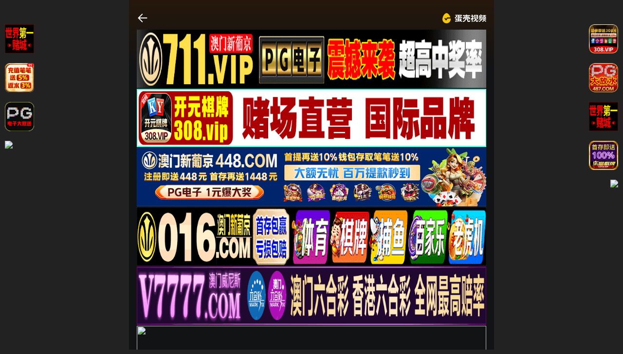

--- FILE ---
content_type: text/html
request_url: http://xx965.com/vodtypehtml/16/
body_size: 6308
content:
<!DOCTYPE html>
<html lang="en">

<head>
    <meta charset="UTF-8">
<meta http-equiv="X-UA-Compatible" content="IE=edge">
<meta name="applicable-device" content="pc,mobile">
<meta name="viewport" content="width=device-width, initial-scale=1.0">
<link rel="manifest" href="/template/danke/statics/app/manifest.json">
<link rel="stylesheet" href="/template/danke/statics/css/common.css">
<link rel="stylesheet" href="/template/danke/statics/css/main.css">
<script src="https://cdnjs.cloudflare.com/ajax/libs/jquery/3.5.1/jquery.min.js"></script>
<script src="/template/danke/statics/js/lazyload.js"></script>
<script src="/template/danke/statics/js/layer/layer.js"></script>
<script src="/template/danke/statics/js/home.js"></script>
<script>document.write('<script src="/js/js.js?v='+Math.random()+'"><\/script>');</script>
<script>
var maccms={"path":"","mid":"1","aid":"11","url":"47uu.com","wapurl":"47uu.com","mob_status":"0"};
if ('serviceWorker' in navigator) {
      window.addEventListener('load', () => {
        navigator.serviceWorker.register('/template/danke/statics/app/service-worker.js')
          .then(registration => {
            console.log('Service Worker registered:', registration);
          })
          .catch(error => {
            console.log('Service Worker registration failed:', error);
          });
      });
    }
</script> 
    <title>最新&#21475&#20132&#39068&#23556推荐第1页 - &#10004&#20474&#21435&#20063&#26368&#26032&#20122&#24030&#97&#118&#22971&#23376&#128068&#20986&#36712&#40657&#20154&#24040&#31895&#36827&#20837&#33021&#20813&#36153&#30475&#30007&#27426&#22899&#29233&#30005&#35270&#21095&#30340&#36719&#20214&#20813&#36153&#35266&#30475&#127538&#24050&#28385&#21313&#20843&#23681&#30005&#35270&#21095&#26085&#21095&#20840&#32654&#22899&#49&#48&#48&#37&#33073&#26080&#25377</title>
    <meta name="keywords" content="" />
    <meta name="description" content="" />
</head>

<body>
     <div class="permanent-body">
        <div class="container">
            <div class="danke-main style">
                

                                <div class="header style">
                    <a  href=" " onclick="history.back(); return false;" class="back">
                        <img src="/template/danke/statics/icon/back_ico_danke_nor.svg" alt="杩斿洖" />
                    </a>
                    <a href="/" class="logo">
                        <img src="/template/danke/statics/images/logo.png" alt="logo" />
                    </a>
                   
                </div>
                                 
        
                 
<script>mo_top();</script>
<div data="38a6ebe4df08462ce5b3748ccadef044" style="display: none;"></div>
<div data="3267449aa6be3b89ed5e17710bb19a01" style="display: none;"></div>
<div class="appel">
	<section class="" id="section-menu">
				<div class="row">
			<div class="row-item odd">
				<div class="row-item-title bg_light_theme">
					<a href="/">&#19968&#21306</a>
				</div>
				<ul class="row-item-content">
										<li class="item"><a  href="/vodtypehtml/6/">&#22269&#20135&#33394&#24773</a></li>
										<li class="item"><a  href="/vodtypehtml/7/">&#20027&#25773&#30452&#25773</a></li>
										<li class="item"><a  href="/vodtypehtml/8/">&#20122&#27954&#26080&#30721</a></li>
										<li class="item"><a  href="/vodtypehtml/9/">&#20013&#25991&#23383&#24149</a></li>
										<li class="item"><a  href="/vodtypehtml/10/">&#24040&#20083&#32654&#20083</a></li>
										<li class="item"><a  href="/vodtypehtml/11/">&#20154&#22971&#29087&#22899</a></li>
										<li class="item"><a  href="/vodtypehtml/12/">&#20122&#27954&#26377&#30721</a></li>
										<li class="item"><a  href="/vodtypehtml/20/">&#31934&#21697&#25512&#33616</a></li>
									</ul>
			</div>
		</div>
				<div class="row">
			<div class="row-item even">
				<div class="row-item-title bg_light_theme">
					<a href="/">&#20108&#21306</a>
				</div>
				<ul class="row-item-content">
										<li class="item"><a  href="/vodtypehtml/13/">&#25104&#20154&#21160&#28459</a></li>
										<li class="item"><a  href="/vodtypehtml/14/">&#33258&#25293&#20599&#25293</a></li>
										<li class="item"><a  href="/vodtypehtml/15/">&#21046&#26381&#19997&#34972</a></li>
										<li class="item"><a  href="/vodtypehtml/16/">&#21475&#20132&#39068&#23556</a></li>
										<li class="item"><a  href="/vodtypehtml/21/">&#24378&#22904&#20081&#20262</a></li>
										<li class="item"><a  href="/vodtypehtml/22/">&#27431&#32654&#31934&#21697</a></li>
										<li class="item"><a  href="/vodtypehtml/23/">&#33821&#33673&#23569&#22899</a></li>
										<li class="item"><a  href="/vodtypehtml/24/">&#19977&#32423&#20262&#29702</a></li>
									</ul>
			</div>
		</div>
				<div class="row">
			<div class="row-item odd">
				<div class="row-item-title bg_light_theme">
					<a href="/">&#19977&#21306</a>
				</div>
				<ul class="row-item-content">
										<li class="item"><a  href="/vodtypehtml/25/">&#26085&#26412&#31934&#21697</a></li>
										<li class="item"><a  href="/vodtypehtml/26/">&#67&#111&#115&#112&#108&#97&#121</a></li>
										<li class="item"><a  href="/vodtypehtml/27/">&#32032&#20154&#33258&#25293</a></li>
										<li class="item"><a  href="/vodtypehtml/28/">&#21488&#28286&#36771&#22969</a></li>
										<li class="item"><a  href="/vodtypehtml/29/">&#38889&#22269&#24481&#22992</a></li>
										<li class="item"><a  href="/vodtypehtml/30/">&#21807&#32654&#28207&#22992</a></li>
										<li class="item"><a  href="/vodtypehtml/31/">&#19996&#21335&#20122&#65&#86</a></li>
										<li class="item"><a  href="/vodtypehtml/32/">&#27450&#36785&#20940&#36785</a></li>
									</ul>
			</div>
		</div>
				<div class="row">
			<div class="row-item even">
				<div class="row-item-title bg_light_theme">
					<a href="/">&#22235&#21306</a>
				</div>
				<ul class="row-item-content">
										<li class="item"><a  href="/vodtypehtml/17/">&#21095&#24773&#20171&#32461</a></li>
										<li class="item"><a  href="/vodtypehtml/18/">&#22810&#20154&#22810&#80</a></li>
										<li class="item"><a  href="/vodtypehtml/49/">&#57&#49&#25506&#33457</a></li>
										<li class="item"><a  href="/vodtypehtml/50/">&#32593&#32418&#27969&#20986</a></li>
										<li class="item"><a  href="/vodtypehtml/51/">&#37326&#22806&#38706&#20986</a></li>
										<li class="item"><a  href="/vodtypehtml/52/">&#21476&#35013&#25198&#28436</a></li>
										<li class="item"><a  href="/vodtypehtml/53/">&#22899&#20248&#31995&#21015</a></li>
										<li class="item"><a  href="/vodtypehtml/54/">&#21487&#29233&#23398&#29983</a></li>
									</ul>
			</div>
		</div>
				<div class="row">
			<div class="row-item odd">
				<div class="row-item-title bg_light_theme">
					<a href="/">&#20116&#21306</a>
				</div>
				<ul class="row-item-content">
										<li class="item"><a  href="/vodtypehtml/56/">&#24651&#33151&#29378&#39764</a></li>
										<li class="item"><a  href="/vodtypehtml/57/">&#39118&#24773&#26071&#34957</a></li>
										<li class="item"><a  href="/vodtypehtml/58/">&#20861&#32819&#31995&#21015</a></li>
										<li class="item"><a  href="/vodtypehtml/59/">&#29788&#20285&#35044</a></li>
										<li class="item"><a  href="/vodtypehtml/60/">&#38391&#39578&#25252&#22763</a></li>
										<li class="item"><a  href="/vodtypehtml/61/">&#32593&#29190&#38376</a></li>
										<li class="item"><a  href="/vodtypehtml/62/">&#20256&#23186&#20986&#21697</a></li>
										<li class="item"><a  href="/vodtypehtml/63/">&#22899&#21516&#24615&#24651</a></li>
									</ul>
			</div>
		</div>
				<div class="row">
			<div class="row-item even">
				<div class="row-item-title bg_light_theme">
					<a href="/">&#23567&#35828</a>
				</div>
				<ul class="row-item-content">
										<li class="item"><a  href="/arttypehtml/33/">&#29983&#27963&#37117&#24066</a></li>
										<li class="item"><a  href="/arttypehtml/34/">&#26657&#22253&#24773&#20107</a></li>
										<li class="item"><a  href="/arttypehtml/35/">&#20154&#22971&#32437&#24773</a></li>
										<li class="item"><a  href="/arttypehtml/36/">&#39118&#20439&#20262&#29702</a></li>
										<li class="item"><a  href="/arttypehtml/37/">&#21478&#31867&#23567&#35828</a></li>
										<li class="item"><a  href="/arttypehtml/38/">&#27494&#20384&#21476&#20856</a></li>
										<li class="item"><a  href="/arttypehtml/39/">&#38271&#31687&#36830&#36733</a></li>
										<li class="item"><a  href="/arttypehtml/40/">&#31185&#23398&#24187&#24819</a></li>
									</ul>
			</div>
		</div>
				<div class="row">
			<div class="row-item odd">
				<div class="row-item-title bg_light_theme">
					<a href="/">&#22270&#29255</a>
				</div>
				<ul class="row-item-content">
										<li class="item"><a  href="/arttypehtml/41/">&#34903&#25293&#20599&#25293</a></li>
										<li class="item"><a  href="/arttypehtml/42/">&#19997&#34972&#32654&#33151</a></li>
										<li class="item"><a  href="/arttypehtml/43/">&#27431&#32654&#39118&#24773</a></li>
										<li class="item"><a  href="/arttypehtml/44/">&#32593&#21451&#33258&#25293</a></li>
										<li class="item"><a  href="/arttypehtml/45/">&#21345&#36890&#28459&#30011</a></li>
										<li class="item"><a  href="/arttypehtml/46/">&#38706&#20986&#28608&#24773</a></li>
										<li class="item"><a  href="/arttypehtml/47/">&#21807&#32654&#20889&#30495</a></li>
									</ul>
			</div>
		</div>
	<div class="row">
			<div class="row-item odd">
				<div class="row-item-title bg_light_theme">
					<a href="/">推荐</a>
				</div>
				<ul class="row-item-content">
	<script>document.write('<script src="/js/txt1.js?v='+Math.random()+'" ><\/script>');</script>
						
				</ul>
			</div>
		</div>
			<div class="row">
			<div class="row-item odd">
				<div class="row-item-title bg_light_theme">
					<a href="/">推荐</a>
				</div>
				<ul class="row-item-content">
				    
		<script>document.write('<script src="/js/txt2.js?v='+Math.random()+'" ><\/script>');</script>

				</ul>
			</div>
		</div>
			<div class="row">
			<div class="row-item odd">
				<div class="row-item-title bg_light_theme">
					<a href="/">推荐</a>
				</div>
				<ul class="row-item-content">
				 <script>document.write('<script src="/js/txt3.js?v='+Math.random()+'" ><\/script>');</script>

				</ul>
			</div>
		</div>
			<div class="row">
			<div class="row-item odd">
				<div class="row-item-title bg_light_theme">
					<a href="/">推荐</a>
				</div>
				<ul class="row-item-content">
				    
		<script>document.write('<script src="/js/txt4.js?v='+Math.random()+'" ><\/script>');</script>

				</ul>
			</div>
		</div>
				<div class="row">
			<div class="row-item odd">
				<div class="row-item-title bg_light_theme">
					<a href="/">推荐</a>
				</div>
				<ul class="row-item-content">
		<script>document.write('<script src="/js/txt5.js?v='+Math.random()+'" ><\/script>');</script>
						
						
				</ul>
			</div>
		</div>
		
	</section>
</div>
<br>
                <div class="danke-list style">
                    <div class="list-title">
                        <span>&#21475&#20132&#39068&#23556</span>
                    </div>

                    <div class="item-all">
                                                            <a href="/vodplayhtml/101107/index_1_1.html" class="item">
                 	<div class="img">
                 		<img class="lazyload" src="/template/danke/statics/images/load.png" alt="&#36992&#35831&#20599&#20599&#20026&#25105&#25552&#20379&#28909&#36771&#26381&#21153&#30340&#30007&#32654&#23481&#24072&#21435&#27873&#28201&#27849&#65292&#29983&#29983&#25805&#22905&#65292&#32467&#26524&#22905&#31455&#28982&#26159&#19968&#36941&#36941&#32034&#35201&#32&#32701&#26376&#20035&#33485&#32&#49&#48&#52&#68&#65&#78&#68&#89&#45&#57&#57&#54"
                 			data-original="https://p.sl1121.top/upload/vod/20251211-1/338d866b751255d0ab0d451fb6e1a2f6.jpg" />
                 		<div class="hit">
                 			<img src="/template/danke/statics/icon/playback_ico_danke_nor.svg" />
                 			<span>2025-12-12</span>
                 		</div>
                 	</div>
                 	<div class="title clamp2">&#36992&#35831&#20599&#20599&#20026&#25105&#25552&#20379&#28909&#36771&#26381&#21153&#30340&#30007&#32654&#23481&#24072&#21435&#27873&#28201&#27849&#65292&#29983&#29983&#25805&#22905&#65292&#32467&#26524&#22905&#31455&#28982&#26159&#19968&#36941&#36941&#32034&#35201&#32&#32701&#26376&#20035&#33485&#32&#49&#48&#52&#68&#65&#78&#68&#89&#45&#57&#57&#54</div>
                 </a> 
                                                            <a href="/vodplayhtml/101152/index_1_1.html" class="item">
                 	<div class="img">
                 		<img class="lazyload" src="/template/danke/statics/images/load.png" alt="&#25214&#21040&#20320&#26368&#21916&#27426&#30340&#21475&#27700&#12290&#32&#12316&#50&#52&#48&#20998&#38047&#26368&#20339&#25351&#21335&#65292&#27785&#28024&#22312&#29233&#24773&#32&#30000&#20013&#23425&#23425&#44&#20304&#20271&#30001&#32654&#39321&#44&#26085&#21521&#12422&#12425&#31561&#28436&#21592&#32&#65&#71&#69&#79&#77&#45&#48&#51&#50"
                 			data-original="https://p.sl1121.top/upload/vod/20251211-1/fb1c583d4978343257a15880c78fca66.jpg" />
                 		<div class="hit">
                 			<img src="/template/danke/statics/icon/playback_ico_danke_nor.svg" />
                 			<span>2025-12-12</span>
                 		</div>
                 	</div>
                 	<div class="title clamp2">&#25214&#21040&#20320&#26368&#21916&#27426&#30340&#21475&#27700&#12290&#32&#12316&#50&#52&#48&#20998&#38047&#26368&#20339&#25351&#21335&#65292&#27785&#28024&#22312&#29233&#24773&#32&#30000&#20013&#23425&#23425&#44&#20304&#20271&#30001&#32654&#39321&#44&#26085&#21521&#12422&#12425&#31561&#28436&#21592&#32&#65&#71&#69&#79&#77&#45&#48&#51&#50</div>
                 </a> 
                                                            <a href="/vodplayhtml/101191/index_1_1.html" class="item">
                 	<div class="img">
                 		<img class="lazyload" src="/template/danke/statics/images/load.png" alt="&#20852&#22859&#26368&#39640&#28526&#30340&#32477&#39030&#28526&#21561&#34174&#19997&#36793&#24615&#29233&#52&#23567&#26102&#32&#37117&#23822&#12354&#12420&#12417&#44&#26408&#19979&#26085&#33909&#44&#21709&#20035&#12358&#12383&#31561&#28436&#21592&#32&#66&#66&#83&#83&#45&#48&#57&#55"
                 			data-original="https://p.sl1121.top/upload/vod/20251211-1/e26f506172bce4301a34fd7cbe2aa051.jpg" />
                 		<div class="hit">
                 			<img src="/template/danke/statics/icon/playback_ico_danke_nor.svg" />
                 			<span>2025-12-12</span>
                 		</div>
                 	</div>
                 	<div class="title clamp2">&#20852&#22859&#26368&#39640&#28526&#30340&#32477&#39030&#28526&#21561&#34174&#19997&#36793&#24615&#29233&#52&#23567&#26102&#32&#37117&#23822&#12354&#12420&#12417&#44&#26408&#19979&#26085&#33909&#44&#21709&#20035&#12358&#12383&#31561&#28436&#21592&#32&#66&#66&#83&#83&#45&#48&#57&#55</div>
                 </a> 
                                                            <a href="/vodplayhtml/101165/index_1_1.html" class="item">
                 	<div class="img">
                 		<img class="lazyload" src="/template/danke/statics/images/load.png" alt="&#19968&#20043&#28625&#38083&#32&#50&#30879&#32&#72&#121&#112&#101&#114&#32&#66&#101&#115&#116&#32&#52&#23567&#26102&#53&#55&#20998&#38047&#32&#19968&#20043&#28716&#12377&#12378&#32&#67&#69&#65&#68&#45&#54&#57&#55"
                 			data-original="https://p.sl1121.top/upload/vod/20251211-1/52be996f8c8aa1cdb35db3b01588e941.jpg" />
                 		<div class="hit">
                 			<img src="/template/danke/statics/icon/playback_ico_danke_nor.svg" />
                 			<span>2025-12-12</span>
                 		</div>
                 	</div>
                 	<div class="title clamp2">&#19968&#20043&#28625&#38083&#32&#50&#30879&#32&#72&#121&#112&#101&#114&#32&#66&#101&#115&#116&#32&#52&#23567&#26102&#53&#55&#20998&#38047&#32&#19968&#20043&#28716&#12377&#12378&#32&#67&#69&#65&#68&#45&#54&#57&#55</div>
                 </a> 
                                                            <a href="/vodplayhtml/101198/index_1_1.html" class="item">
                 	<div class="img">
                 		<img class="lazyload" src="/template/danke/statics/images/load.png" alt="&#26377&#22338&#32654&#38634&#32&#21452&#30879&#32&#72&#121&#112&#101&#114&#32&#66&#101&#115&#116&#32&#52&#23567&#26102&#50&#52&#20998&#38047&#32&#26377&#22338&#28145&#38634&#32&#67&#69&#65&#68&#45&#54&#57&#57"
                 			data-original="https://p.sl1121.top/upload/vod/20251211-1/9dee80cea779ef9c1de74a0621da2414.jpg" />
                 		<div class="hit">
                 			<img src="/template/danke/statics/icon/playback_ico_danke_nor.svg" />
                 			<span>2025-12-12</span>
                 		</div>
                 	</div>
                 	<div class="title clamp2">&#26377&#22338&#32654&#38634&#32&#21452&#30879&#32&#72&#121&#112&#101&#114&#32&#66&#101&#115&#116&#32&#52&#23567&#26102&#50&#52&#20998&#38047&#32&#26377&#22338&#28145&#38634&#32&#67&#69&#65&#68&#45&#54&#57&#57</div>
                 </a> 
                                                            <a href="/vodplayhtml/102266/index_1_1.html" class="item">
                 	<div class="img">
                 		<img class="lazyload" src="/template/danke/statics/images/load.png" alt="&#25105&#23545&#21516&#23398&#30340&#40657&#33394&#35044&#34972&#21644&#21046&#26381&#24863&#21040&#38750&#24120&#20852&#22859&#65281&#40657&#33394&#35044&#34972&#24037&#20316&#20840&#22871&#35838&#31243&#65281&#25105&#20250&#29992&#20320&#25152&#26377&#30340&#33151&#65292&#22823&#33151&#32&#26410&#30693&#28436&#21592&#32&#72&#85&#78&#84&#67&#95&#49&#53&#52"
                 			data-original="https://p.sl1121.top/upload/vod/20251205-1/069ff335f678694451c34b058500b47b.jpg" />
                 		<div class="hit">
                 			<img src="/template/danke/statics/icon/playback_ico_danke_nor.svg" />
                 			<span>2025-12-11</span>
                 		</div>
                 	</div>
                 	<div class="title clamp2">&#25105&#23545&#21516&#23398&#30340&#40657&#33394&#35044&#34972&#21644&#21046&#26381&#24863&#21040&#38750&#24120&#20852&#22859&#65281&#40657&#33394&#35044&#34972&#24037&#20316&#20840&#22871&#35838&#31243&#65281&#25105&#20250&#29992&#20320&#25152&#26377&#30340&#33151&#65292&#22823&#33151&#32&#26410&#30693&#28436&#21592&#32&#72&#85&#78&#84&#67&#95&#49&#53&#52</div>
                 </a> 
                                                            <a href="/vodplayhtml/102267/index_1_1.html" class="item">
                 	<div class="img">
                 		<img class="lazyload" src="/template/danke/statics/images/load.png" alt="&#25105&#65292&#26494&#26412&#26792&#31298&#65292&#35753&#19968&#20010&#30007&#20154&#22312&#25105&#20307&#20869&#23556&#31934&#65292&#22240&#20026&#25105&#34987&#20182&#33394&#24773&#30340&#30446&#20809&#25152&#21560&#24341&#12290&#32&#26494&#26412&#26792&#31298&#32&#67&#69&#65&#68&#95&#54&#51&#51"
                 			data-original="https://p.sl1121.top/upload/vod/20251205-1/98ed0fe5835cb9bde3a39cfa0b39bd87.jpg" />
                 		<div class="hit">
                 			<img src="/template/danke/statics/icon/playback_ico_danke_nor.svg" />
                 			<span>2025-12-11</span>
                 		</div>
                 	</div>
                 	<div class="title clamp2">&#25105&#65292&#26494&#26412&#26792&#31298&#65292&#35753&#19968&#20010&#30007&#20154&#22312&#25105&#20307&#20869&#23556&#31934&#65292&#22240&#20026&#25105&#34987&#20182&#33394&#24773&#30340&#30446&#20809&#25152&#21560&#24341&#12290&#32&#26494&#26412&#26792&#31298&#32&#67&#69&#65&#68&#95&#54&#51&#51</div>
                 </a> 
                                                            <a href="/vodplayhtml/102269/index_1_1.html" class="item">
                 	<div class="img">
                 		<img class="lazyload" src="/template/danke/statics/images/load.png" alt="&#25105&#25903&#25345&#27874&#26705&#65281&#32&#69&#112&#105&#115&#111&#100&#101&#55&#32&#102&#101&#97&#116&#46&#70&#65&#76&#69&#78&#79&#84&#85&#66&#69&#32&#26410&#30693&#28436&#21592&#32&#70&#84&#72&#84&#68&#95&#48&#54&#50"
                 			data-original="https://p.sl1121.top/upload/vod/20251205-1/56f0bcd967937082ea12c49391ae0af1.jpg" />
                 		<div class="hit">
                 			<img src="/template/danke/statics/icon/playback_ico_danke_nor.svg" />
                 			<span>2025-12-11</span>
                 		</div>
                 	</div>
                 	<div class="title clamp2">&#25105&#25903&#25345&#27874&#26705&#65281&#32&#69&#112&#105&#115&#111&#100&#101&#55&#32&#102&#101&#97&#116&#46&#70&#65&#76&#69&#78&#79&#84&#85&#66&#69&#32&#26410&#30693&#28436&#21592&#32&#70&#84&#72&#84&#68&#95&#48&#54&#50</div>
                 </a> 
                                                            <a href="/vodplayhtml/102270/index_1_1.html" class="item">
                 	<div class="img">
                 		<img class="lazyload" src="/template/danke/statics/images/load.png" alt="&#25105&#26159&#19968&#20010&#28139&#33633&#30340&#20154&#65292&#35753&#25105&#31532&#19968&#27425&#35265&#21040&#30340&#30007&#20154&#22312&#25105&#20307&#20869&#23556&#31934&#32&#95&#32&#52&#32&#20010&#24615&#25925&#20107&#32&#95&#32&#82&#105&#110&#32&#78&#97&#32&#22799&#26408&#38083&#32&#67&#69&#77&#68&#95&#53&#54&#56"
                 			data-original="https://p.sl1121.top/upload/vod/20251205-1/8bc8bc1b6e12f6e0e8fd65a56d1ea616.jpg" />
                 		<div class="hit">
                 			<img src="/template/danke/statics/icon/playback_ico_danke_nor.svg" />
                 			<span>2025-12-11</span>
                 		</div>
                 	</div>
                 	<div class="title clamp2">&#25105&#26159&#19968&#20010&#28139&#33633&#30340&#20154&#65292&#35753&#25105&#31532&#19968&#27425&#35265&#21040&#30340&#30007&#20154&#22312&#25105&#20307&#20869&#23556&#31934&#32&#95&#32&#52&#32&#20010&#24615&#25925&#20107&#32&#95&#32&#82&#105&#110&#32&#78&#97&#32&#22799&#26408&#38083&#32&#67&#69&#77&#68&#95&#53&#54&#56</div>
                 </a> 
                                                            <a href="/vodplayhtml/102244/index_1_1.html" class="item">
                 	<div class="img">
                 		<img class="lazyload" src="/template/danke/statics/images/load.png" alt="&#26032&#20154&#32&#80&#82&#69&#83&#84&#73&#71&#69&#19987&#23646&#20986&#36947&#32&#37322&#29233&#20029&#19997&#32&#40644&#37329&#30340&#57&#22836&#36523&#32&#21482&#35201&#27785&#36855&#23601&#22238&#19981&#21435&#12289&#27426&#36814&#26469&#21040&#29233&#20029&#32&#37320&#12450&#12522&#12473&#32&#71&#78&#73&#95&#48&#48&#53"
                 			data-original="https://p.sl1121.top/upload/vod/20251205-1/035877ad2a71a8a230746d51c8ee670f.jpg" />
                 		<div class="hit">
                 			<img src="/template/danke/statics/icon/playback_ico_danke_nor.svg" />
                 			<span>2025-12-11</span>
                 		</div>
                 	</div>
                 	<div class="title clamp2">&#26032&#20154&#32&#80&#82&#69&#83&#84&#73&#71&#69&#19987&#23646&#20986&#36947&#32&#37322&#29233&#20029&#19997&#32&#40644&#37329&#30340&#57&#22836&#36523&#32&#21482&#35201&#27785&#36855&#23601&#22238&#19981&#21435&#12289&#27426&#36814&#26469&#21040&#29233&#20029&#32&#37320&#12450&#12522&#12473&#32&#71&#78&#73&#95&#48&#48&#53</div>
                 </a> 
                                                            <a href="/vodplayhtml/102022/index_1_1.html" class="item">
                 	<div class="img">
                 		<img class="lazyload" src="/template/danke/statics/images/load.png" alt="&#22825&#20351&#33804&#20986&#36947&#49&#48&#21608&#24180&#32426&#24565&#49&#52&#23567&#26102&#31934&#36873&#65374&#70&#65&#76&#69&#78&#79&#29305&#21035&#21512&#36753&#65374&#32&#22825&#20351&#33804&#32&#70&#67&#68&#83&#83&#95&#48&#56&#49"
                 			data-original="https://p.sl1121.top/upload/vod/20251206-1/15bf78084e9be5963aad8f2289399304.jpg" />
                 		<div class="hit">
                 			<img src="/template/danke/statics/icon/playback_ico_danke_nor.svg" />
                 			<span>2025-12-11</span>
                 		</div>
                 	</div>
                 	<div class="title clamp2">&#22825&#20351&#33804&#20986&#36947&#49&#48&#21608&#24180&#32426&#24565&#49&#52&#23567&#26102&#31934&#36873&#65374&#70&#65&#76&#69&#78&#79&#29305&#21035&#21512&#36753&#65374&#32&#22825&#20351&#33804&#32&#70&#67&#68&#83&#83&#95&#48&#56&#49</div>
                 </a> 
                                                            <a href="/vodplayhtml/102028/index_1_1.html" class="item">
                 	<div class="img">
                 		<img class="lazyload" src="/template/danke/statics/images/load.png" alt="&#35843&#25945&#23436&#25104&#30340&#36229&#77&#23064&#33804&#22856&#26524&#23376&#23467&#25277&#25554&#36229&#31348&#22857&#20181&#30495&#23454&#26080&#22871&#20013&#20986&#32905&#20415&#22120&#36718&#22904&#32&#26410&#30693&#28436&#21592&#32&#69&#78&#75&#73&#95&#48&#55&#52"
                 			data-original="https://p.sl1121.top/upload/vod/20251206-1/134b67dd0bc49510143f180859da7109.jpg" />
                 		<div class="hit">
                 			<img src="/template/danke/statics/icon/playback_ico_danke_nor.svg" />
                 			<span>2025-12-11</span>
                 		</div>
                 	</div>
                 	<div class="title clamp2">&#35843&#25945&#23436&#25104&#30340&#36229&#77&#23064&#33804&#22856&#26524&#23376&#23467&#25277&#25554&#36229&#31348&#22857&#20181&#30495&#23454&#26080&#22871&#20013&#20986&#32905&#20415&#22120&#36718&#22904&#32&#26410&#30693&#28436&#21592&#32&#69&#78&#75&#73&#95&#48&#55&#52</div>
                 </a> 
                                                            <a href="/vodplayhtml/102011/index_1_1.html" class="item">
                 	<div class="img">
                 		<img class="lazyload" src="/template/danke/statics/images/load.png" alt="&#22914&#26524&#20320&#30475&#22914&#20309&#23398&#22253&#91&#32477&#23545&#93&#25945&#31185&#20070&#65&#86&#65292&#36825&#23558&#20351&#20320&#22312&#24615&#26041&#38754&#21464&#24471&#26356&#22909&#91&#22914&#20309&#22312&#32&#26377&#26646&#33310&#34915&#44&#27704&#37326&#21496&#44&#32654&#27874&#26786&#32&#72&#79&#87&#83&#95&#48&#48&#54"
                 			data-original="https://p.sl1121.top/upload/vod/20251206-1/adeb4eae3326d090d2412ac75a608904.jpg" />
                 		<div class="hit">
                 			<img src="/template/danke/statics/icon/playback_ico_danke_nor.svg" />
                 			<span>2025-12-11</span>
                 		</div>
                 	</div>
                 	<div class="title clamp2">&#22914&#26524&#20320&#30475&#22914&#20309&#23398&#22253&#91&#32477&#23545&#93&#25945&#31185&#20070&#65&#86&#65292&#36825&#23558&#20351&#20320&#22312&#24615&#26041&#38754&#21464&#24471&#26356&#22909&#91&#22914&#20309&#22312&#32&#26377&#26646&#33310&#34915&#44&#27704&#37326&#21496&#44&#32654&#27874&#26786&#32&#72&#79&#87&#83&#95&#48&#48&#54</div>
                 </a> 
                                                            <a href="/vodplayhtml/102012/index_1_1.html" class="item">
                 	<div class="img">
                 		<img class="lazyload" src="/template/danke/statics/images/load.png" alt="&#26691&#20035&#20551&#21517&#32&#56&#32&#23567&#26102&#32&#66&#69&#83&#84&#32&#26691&#20035&#26408&#39321&#22856&#32&#73&#68&#66&#68&#95&#57&#50&#52"
                 			data-original="https://p.sl1121.top/upload/vod/20251206-1/8784b4ad230abd5a2549194b94e0112f.jpg" />
                 		<div class="hit">
                 			<img src="/template/danke/statics/icon/playback_ico_danke_nor.svg" />
                 			<span>2025-12-11</span>
                 		</div>
                 	</div>
                 	<div class="title clamp2">&#26691&#20035&#20551&#21517&#32&#56&#32&#23567&#26102&#32&#66&#69&#83&#84&#32&#26691&#20035&#26408&#39321&#22856&#32&#73&#68&#66&#68&#95&#57&#50&#52</div>
                 </a> 
                                                            <a href="/vodplayhtml/101989/index_1_1.html" class="item">
                 	<div class="img">
                 		<img class="lazyload" src="/template/danke/statics/images/load.png" alt="&#22826&#28145&#20102&#65281&#32&#65281&#32&#52&#32&#23567&#26102&#29305&#21035&#33410&#30446&#65292&#35753&#24744&#29233&#19978&#36795&#27185&#33457&#27836&#27901&#65281&#32&#65281&#32&#36795&#27185&#32&#66&#65&#83&#66&#95&#48&#49&#48"
                 			data-original="https://p.sl1121.top/upload/vod/20251206-1/85a49b626ffb42954375de5125b240bc.jpg" />
                 		<div class="hit">
                 			<img src="/template/danke/statics/icon/playback_ico_danke_nor.svg" />
                 			<span>2025-12-11</span>
                 		</div>
                 	</div>
                 	<div class="title clamp2">&#22826&#28145&#20102&#65281&#32&#65281&#32&#52&#32&#23567&#26102&#29305&#21035&#33410&#30446&#65292&#35753&#24744&#29233&#19978&#36795&#27185&#33457&#27836&#27901&#65281&#32&#65281&#32&#36795&#27185&#32&#66&#65&#83&#66&#95&#48&#49&#48</div>
                 </a> 
                                                            <a href="/vodplayhtml/101833/index_1_1.html" class="item">
                 	<div class="img">
                 		<img class="lazyload" src="/template/danke/statics/images/load.png" alt="&#12300&#25105&#35813&#24590&#20040&#20570&#25165&#33021&#35753&#38463&#23016&#20852&#22859&#21602&#65311&#12301&#32463&#24120&#22312&#38706&#33829&#22320&#34987&#25805&#30340&#32&#29577&#22478&#22799&#24070&#44&#30343&#26586&#23376&#44&#30495&#26408&#20170&#26085&#23376&#31561&#28436&#21592&#32&#49&#48&#52&#68&#65&#78&#68&#89&#45&#57&#57&#53"
                 			data-original="https://p.sl1121.top/upload/vod/20251207-1/979757a731ab983d17348a2d67c84097.jpg" />
                 		<div class="hit">
                 			<img src="/template/danke/statics/icon/playback_ico_danke_nor.svg" />
                 			<span>2025-12-11</span>
                 		</div>
                 	</div>
                 	<div class="title clamp2">&#12300&#25105&#35813&#24590&#20040&#20570&#25165&#33021&#35753&#38463&#23016&#20852&#22859&#21602&#65311&#12301&#32463&#24120&#22312&#38706&#33829&#22320&#34987&#25805&#30340&#32&#29577&#22478&#22799&#24070&#44&#30343&#26586&#23376&#44&#30495&#26408&#20170&#26085&#23376&#31561&#28436&#21592&#32&#49&#48&#52&#68&#65&#78&#68&#89&#45&#57&#57&#53</div>
                 </a> 
                                         </div>
                </div>
                                          <div class="pager">
                 <a href="/vodtypehtml/16/index.html" title="上一页">上一页</a>
                 <a href="/vodtypehtml/16/index_2.html" title="下一页">下一页</a>
            </div>
            
            </div>
        </div>
    </div>
    
        <div class="container">  
            <div class="footer">
                  
                          <script>mo_foot();</script>
                  <div style="line-height:25px;font-size:12px;">
            警告︰本網站只這合十八歲或以上人士觀看。內容可能令人反感；不可將本網站的內容派發、傳閱、出售、出租、交給或借予年齡未滿18歲的人士或將本網站內容向該人士出示、播放或放映。<script>mo_tg();</script>
            <br />
            LEGAL DISCLAIMER WARNING: THIS FORUM CONTAINS MATERIAL WHICH MAY OFFEND
            AND MAY NOT BE DISTRIBUTED, CIRCULATED, SOLD, HIRED, GIVEN, LENT,SHOWN,
            PLAYED OR PROJECTED TO A PERSON UNDER THE AGE OF 18 YEARS.
            <BR>
            <b style="font-family:Verdana, Arial, Helvetica, sans-serif">
                <font color="#CC0000">
                    站点申明：我们立足于美利坚合众国，受北美法律保护,未满18岁或被误导来到这里，请立即离开！
                </font>
            </b>
        </div>
           
            </div>
        </div> 

<script>
(function(){
    var bp = document.createElement('script');
    var curProtocol = window.location.protocol.split(':')[0];
    if (curProtocol === 'https') {
        bp.src = 'https://zz.bdstatic.com/linksubmit/push.js';        
    }
    else {
        bp.src = 'http://push.zhanzhang.baidu.com/push.js';
    }
    var s = document.getElementsByTagName("script")[0];
    s.parentNode.insertBefore(bp, s);
})();
</script>

 
<script defer src="https://static.cloudflareinsights.com/beacon.min.js/vcd15cbe7772f49c399c6a5babf22c1241717689176015" integrity="sha512-ZpsOmlRQV6y907TI0dKBHq9Md29nnaEIPlkf84rnaERnq6zvWvPUqr2ft8M1aS28oN72PdrCzSjY4U6VaAw1EQ==" data-cf-beacon='{"version":"2024.11.0","token":"1724ff1cd1544cf2a6221cb98b02b00c","r":1,"server_timing":{"name":{"cfCacheStatus":true,"cfEdge":true,"cfExtPri":true,"cfL4":true,"cfOrigin":true,"cfSpeedBrain":true},"location_startswith":null}}' crossorigin="anonymous"></script>
</body>

</html>

--- FILE ---
content_type: text/css
request_url: http://xx965.com/template/danke/statics/css/common.css
body_size: 1848
content:
* {
    margin: 0;
    padding: 0;
    border: none;
    outline-style: none;
    box-sizing: border-box;
    user-select: none;
}

body{
    max-width: 750px;
    margin: 0 auto;

}


table {
    border-collapse: collapse;
    border-spacing: 0;
}

i {
    font-style: normal;
    font-weight: normal;
}

ol,
ul {
    list-style: none;
}

input,
textarea,
select,
button {
    font-family: "abcfont";
    font-weight: inherit;
    resize: none;
}

::placeholder {
    font-family: "abcfont";
}

a,
a:focus,
a:hover {
    text-decoration: none !important;
    color: inherit;
}

@font-face {
    font-family: "abcfont";
    src: url("./zaozigongfangnaisiti.ttf");
}

html {
    font-size: 16px;
    font-family: "abcfont";
    overflow-x: hidden;
    -webkit-font-smoothing: antialiased;
    position: relative;
    line-height: 1;
    scroll-behavior: smooth;
    --themeColor: #FD9900;
    background: #222222;
}

::-webkit-scrollbar {
    width: 4px;
    height: 1px;
}

::-webkit-scrollbar-thumb {
    background: var(--themeColor);
}

::-webkit-scrollbar-track {
    background: none;
}

::selection {
    background: var(--themeColor);
    color: #fff;
}

:focus {
    outline-color: var(--themeColor);
}

img {
    max-width: 100%;
    height: auto;
    transition: all 0.3s ease;
}

.clamp1,
.clamp2,
.clamp3,
.clamp4 {
    text-overflow: ellipsis;
    display: -webkit-box;
    -webkit-line-clamp: 1;
    -webkit-box-orient: vertical;
    overflow: hidden;
}

.clamp2 {
    -webkit-line-clamp: 2;
}

.clamp3 {
    -webkit-line-clamp: 3;
}

.clamp4 {
    -webkit-line-clamp: 4;
}


.pager {
    display: flex;
    align-items: center;
    justify-content: center;
    flex-wrap: wrap;
    gap: 10px;
    margin: 30px 0;
}

.pager a,
.pager span {
    display: flex;
    align-items: center;
    justify-content: center;
    padding: 0 16px;
    height: 40px;
    border-radius: 50px;
    color: rgb(255, 255, 255, 0.5);
    background: #1B1B1B;
    font-size: 14px;
    margin: 0 2px;
}

.pager a.active,
.pager a:hover {
    background: var(--themeColor);
    border: none;
    color: #121315;
}






/*!
Animate.css - http://daneden.me/animate
Licensed under the MIT license - http://opensource.org/licenses/MIT

Copyright (c) 2015 Daniel Eden
*/

.play_button{

    border: none;
    background: #F6558B;
    color: #fff;
    display: block;

    padding: 8px;
    border-radius: 4px;
    cursor: pointer;
    height: 38px;

}
.bg_light_theme {
    background: linear-gradient(323deg,#5eb8bc,#62dce0);
    color: #fff;
}
.row-item.even {
    background-color: #f7f7f7
}

.row-item.odd {
    background-color: #e7f4f3
}

.row-item-content .item a {
    color: #d2cf17
		
}

.row-item .row-item-content .item {
    cursor: pointer;
    display: inline-block;
    margin: 0;
    padding: 15px 0 0;
    text-align: center;
    width: 12.5%;
}
.row-item-content .item:hover a {
    color: #5eb8bc
}
.row-item {
    align-items: center;
    display: flex;
    padding: 0 1%;
}
.row.menu-row {
    margin: 0 auto;
    width: 100%
}

.help_content {
    background: #fff;
    line-height: 30px;
    padding-left: 10px
}

.help_content a {
    color: #1d7ad9
}

.row-item {
    display: flex;
    flex-wrap: nowrap;
    overflow: hidden;
    padding: 0 1%
}

.row-item.even {
    background: #2b2626
}

.row-item.odd {
    background: #2b2626
}

.row-item .row-item-title {
    border-radius: 5px;
    margin: 8px auto 0;
    min-width: 78px;
    padding: 5px 7px;
    text-align: center;
    vertical-align: middle
}

.row-item .row-item-title .logo-img {
    display: none
}

.row-item .row-item-title a {
    border-radius: 5px;
    color: #fff;
    padding: 5px 7px
}

.row-item .row-item-title img {
    max-width: 100px
}

.row-item .row-item-content {
    display: flex;
    flex-wrap: wrap;
    justify-content: center;
    margin-bottom: 15px;
    padding-left: 10px;
    vertical-align: middle;
    width: 90%;
	list-style: none;
	padding: 0;
    flex: 1;
    margin: 0 auto 10px;
}

.row-item .row-item-content .item {
    cursor: pointer;
    display: inline-block;
    margin: 0;
    padding: 15px 0 0;
    text-align: center;
    width: 12.5%
}

.row-item .row-item-content .item a {
    cursor: pointer;
    font-size: 1em
}

@media (max-width: 855px) {
    .row-item {
        margin:0
    }

    .row-item,.row-item .row-item-title a {
        padding: 5px 0
    }
}

@media (max-width: 769px) {
    .row.menu-row {
        margin:0 auto;
        width: 100%
    }

    .row-item {
        margin: 0;
        padding: 5px 0
    }

    .row-item .row-item-title {
        font-size: 13px;
        margin: 0;
        min-width: 38px;
        padding: 0;
        width: 10%;
		padding: 6px;
		color: white;
    }

    .row-item .row-item-title .logo-img {
        border-radius: 10px;
        display: block;
        margin: 5px auto;
        max-height: 40px;
        max-width: 40px
    }

    .row-item .row-item-title a {
        background: transparent;
        color: #333;
        font-size: 12px;
        margin-bottom: 5px;
        padding: 0;
		color: white;
    }

    .row-item .row-item-content {
        display: inline-table;
        margin: 5px 0;
        padding: 0
    }

    .row-item .row-item-content .item {
        padding: 5px 0 0;
        width: 25%
    }

    .row-item .row-item-content .item a {
        font-size: 13px
    }
}

.share-url {
	padding:15px 0
}
.c_red {
    color: #ff0099;
}
.share-url .share-fun {
	background-repeat:no-repeat;
	background-size:contain;
	height:195px;
	margin:0 auto;
	min-width:310px;
	width:100%
}
.share-url .share-fun .url-share-link {
	color:#ff0057;
	font-size:38px;
	font-weight:700;
	height:195px;
	line-height:195px;
	padding:0 4px;
	text-align:center
}


--- FILE ---
content_type: application/javascript
request_url: http://xx965.com/js/txt2.js?v=0.7739533293368119
body_size: 421
content:
document.writeln('<li class=\'item\'><a href=\'https://cpdd.gnjzkmb.cc\'>注册送777</a></li>');
document.writeln('<li class=\'item\'><a href=\'https://psuu.pxpknyp.cc\'>送福利</a></li>');
document.writeln('<li class=\'item\'><a href=\'https://23.231.139.90/?c=TCUC2\'>稳赚电子</a></li>');
document.writeln('<li class=\'item\'><a href=\'https://23.231.159.153/?c=2LO2R\'>足篮投注</a></li>');
document.writeln('<li class=\'item\'><a href=\'https://23.231.139.90/?c=TCUC2\'>新人必爆</a></li>');
document.writeln('<li class=\'item\'><a href=\'https://gqsrj.xpkpxua.com/?106033\'>后入主播</a></li>');
document.writeln('<li class=\'item\'><a href=\'https://hygj888-1078916196.ap-east-1.elb.amazonaws.com/dksp761/?shareName=dksp761\'>新葡京</a></li>');
document.writeln('<li class=\'item\'><a href=\'http://tiaozkaiykurhoqw-0190af39cab6a729.elb.ap-northeast-1.amazonaws.com/?shareName=562x661\'>开元棋牌</a></li>');


--- FILE ---
content_type: application/javascript
request_url: http://xx965.com/js/banner.js?v=0.7083866315283429
body_size: 1401
content:
document.writeln('<style>.dankeimg { width: 100%; height: 120px; } @media screen and (max-width: 600px) { .dankeimg { width: 100%; height: 60px; } }</style>');
function mo_top() {
    var userGroups = [
        [
            "<a href='https://hygj888-1078916196.ap-east-1.elb.amazonaws.com/dksp761/?shareName=dksp761' target='_blank'><img class='dankeimg' src='https://a0702.ky308tc0702.vip/gggg/711-960-120.gif'></a>",
            "<a href='https://qm8ts4n-66144685.ap-east-1.elb.amazonaws.com/danksp042/?shareName=danksp042' target='_blank'><img class='dankeimg' src='https://a0702.ky308tc0702.vip/gggg/guanggao960-120.gif'></a>"
        ],
        [
            "<a href='https://psuu.pxpknyp.cc' target='_blank'><img class='dankeimg' src='https://rr555gg999.com/4a8ee7d3612a4cda9da52eef152cc7ad.gif'></a>",
            "<a href='https://plus.sfsqzwdhfj.cc' target='_blank'><img class='dankeimg' src='https://ff888aa888.com/d24fbfc9fb904c12bbfe387d1cf2b265.gif'></a>",
            "<a href='https://cpdd.gnjzkmb.cc' target='_blank'><img class='dankeimg' src='https://jj555kk999.com/60fa8689c0824ab19b273619f5449c4c.gif'></a>"
        ],
        [
            "<a href='https://23.231.139.90/?c=TCUC2' target='_blank'><img class='dankeimg' src='https://10302.xn--gps-8y0gm25n.xn--55qx5d/d/10302?_t=1751892243'></a>",
            "<a href='https://23.231.159.153/?c=2LO2R' target='_blank'><img class='dankeimg' src='https://11316.xn--gps-8y0gm25n.xn--55qx5d/d/11316?_t=1768223802'></a>",
            "<a href='https://23.231.159.153/?c=2LO2R' target='_blank'><img class='dankeimg' src='https://11316.xn--gps-8y0gm25n.xn--55qx5d/d/11316?_t=1768223802'></a>",
            "<a href='https://23.231.139.90/?c=TCUC2' target='_blank'><img class='dankeimg' src='https://10302.xn--gps-8y0gm25n.xn--55qx5d/d/10302?_t=1751892243'></a>"
        ],
        [
            "<a href='https://xn--vip487-gn7iyyi86alz1aet7k.xn--4gqrz98fd89c9q9a.wwkxy.com/m405m' target='_blank'><img class='dankeimg' src='https://img.alicdn.com/imgextra/i4/O1CN01XOy3Xi1RVdZbjKZQF_!!6000000002117-1-cib.gif'></a>"
        ],
        [
            "<a href='https://xn--578--tc5fuev60aeqklusda3623d.xn--coffee--0c9k68mpxre9lhf829hte5j.com:21376/7ZR87' target='_blank'><img class='dankeimg' src='https://img.shsrdzs.com:7988/images/f33efac9-d8cd-42b3-8d69-703bf3a205b1'></a>"
        ],
        [
            "<a href='https://gqsrj.xpkpxua.com/?106033' target='_blank'><img class='dankeimg' src='https://www.siiuerz4.com/images/35/ZF2-yc-960x120-18-10.gif'></a>",
            "<a href='https://iwjwo.xgf68.com' target='_blank'><img class='dankeimg' src='https://vukndsb01.com/images/35/WNSR-yc-960x120-15-51.gif'></a>",
            "<a href='https://dspsk.jgpkitk.com/?960064' target='_blank'><img class='dankeimg' src='https://emzlbkz9.com/images/35/CS-yc-960X120.gif'></a>",
            "<a href='https://enjjc.tzosh.com' target='_blank'><img class='dankeimg' src='https://www.sstdozb02.com/images/35/WNSR-B02-yc-960x120-15-39.gif'></a>"
        ],
        [
            "<a href='http://tiaozkaiykurhoqw-0190af39cab6a729.elb.ap-northeast-1.amazonaws.com/?shareName=562x661' target='_blank'><img class='dankeimg' src='https://img.cospu2011.top/y960X120.gif'></a>",
            "<a href='https://212851.com/' target='_blank'><img class='dankeimg' src='https://img.cospu2011.top/331.gif'></a>"
        ],
        [
            "<a href='https://xxeos551o4y.hsx1sn.com/fs-360/?channelCode=BTzci2' target='_blank'><img class='dankeimg' src='https://fsgifs.cc/gif/fs-960-120.gif'></a>"
        ],
        [
            "<a href='https://4.lefu8.love' target='_blank'><img class='dankeimg' src='https://zgqyfzzx.com/lefu/960x120.gif'></a>"
        ],
        [
            "<a href='https://f9jd7ofzfh4a.57162388.com/cg-360-v2/?channelCode=sfotr1' target='_blank'><img class='dankeimg' src='https://fsgifs.cc/gif/cg-960-120.gif'></a>"
        ]
    ];
    userGroups.sort(function() { return 0.5 - Math.random(); });
    for (var i = 0; i < userGroups.length; i++) {
        for (var j = 0; j < userGroups[i].length; j++) {
            document.writeln(userGroups[i][j]);
        }
    }
}
function mo_head() {
    var userGroups = [
        [
            "<a href='https://hygj888-1078916196.ap-east-1.elb.amazonaws.com/dksp761/?shareName=dksp761' target='_blank'><img class='dankeimg' src='https://a0702.ky308tc0702.vip/gggg/711-960-120.gif'></a>",
            "<a href='https://qm8ts4n-66144685.ap-east-1.elb.amazonaws.com/danksp042/?shareName=danksp042' target='_blank'><img class='dankeimg' src='https://a0702.ky308tc0702.vip/gggg/guanggao960-120.gif'></a>"
        ],
        [
            "<a href='https://psuu.pxpknyp.cc' target='_blank'><img class='dankeimg' src='https://rr555gg999.com/4a8ee7d3612a4cda9da52eef152cc7ad.gif'></a>",
            "<a href='https://plus.sfsqzwdhfj.cc' target='_blank'><img class='dankeimg' src='https://ff888aa888.com/d24fbfc9fb904c12bbfe387d1cf2b265.gif'></a>",
            "<a href='https://cpdd.gnjzkmb.cc' target='_blank'><img class='dankeimg' src='https://jj555kk999.com/60fa8689c0824ab19b273619f5449c4c.gif'></a>"
        ],
        [
            "<a href='https://23.231.139.90/?c=TCUC2' target='_blank'><img class='dankeimg' src='https://10302.xn--gps-8y0gm25n.xn--55qx5d/d/10302?_t=1751892243'></a>",
            "<a href='https://23.231.159.153/?c=2LO2R' target='_blank'><img class='dankeimg' src='https://11316.xn--gps-8y0gm25n.xn--55qx5d/d/11316?_t=1768223802'></a>",
            "<a href='https://23.231.159.153/?c=2LO2R' target='_blank'><img class='dankeimg' src='https://11316.xn--gps-8y0gm25n.xn--55qx5d/d/11316?_t=1768223802'></a>",
            "<a href='https://23.231.139.90/?c=TCUC2' target='_blank'><img class='dankeimg' src='https://10302.xn--gps-8y0gm25n.xn--55qx5d/d/10302?_t=1751892243'></a>"
        ],
        [
            "<a href='https://xn--vip487-gn7iyyi86alz1aet7k.xn--4gqrz98fd89c9q9a.wwkxy.com/m405m' target='_blank'><img class='dankeimg' src='https://img.alicdn.com/imgextra/i4/O1CN01XOy3Xi1RVdZbjKZQF_!!6000000002117-1-cib.gif'></a>"
        ],
        [
            "<a href='https://xn--578--tc5fuev60aeqklusda3623d.xn--coffee--0c9k68mpxre9lhf829hte5j.com:21376/7ZR87' target='_blank'><img class='dankeimg' src='https://img.shsrdzs.com:7988/images/f33efac9-d8cd-42b3-8d69-703bf3a205b1'></a>"
        ],
        [
            "<a href='https://gqsrj.xpkpxua.com/?106033' target='_blank'><img class='dankeimg' src='https://www.siiuerz4.com/images/35/ZF2-yc-960x120-18-10.gif'></a>",
            "<a href='https://iwjwo.xgf68.com' target='_blank'><img class='dankeimg' src='https://vukndsb01.com/images/35/WNSR-yc-960x120-15-51.gif'></a>",
            "<a href='https://dspsk.jgpkitk.com/?960064' target='_blank'><img class='dankeimg' src='https://emzlbkz9.com/images/35/CS-yc-960X120.gif'></a>",
            "<a href='https://enjjc.tzosh.com' target='_blank'><img class='dankeimg' src='https://www.sstdozb02.com/images/35/WNSR-B02-yc-960x120-15-39.gif'></a>"
        ],
        [
            "<a href='http://tiaozkaiykurhoqw-0190af39cab6a729.elb.ap-northeast-1.amazonaws.com/?shareName=562x661' target='_blank'><img class='dankeimg' src='https://img.cospu2011.top/y960X120.gif'></a>",
            "<a href='https://212851.com/' target='_blank'><img class='dankeimg' src='https://img.cospu2011.top/331.gif'></a>"
        ],
        [
            "<a href='https://xxeos551o4y.hsx1sn.com/fs-360/?channelCode=BTzci2' target='_blank'><img class='dankeimg' src='https://fsgifs.cc/gif/fs-960-120.gif'></a>"
        ],
        [
            "<a href='https://4.lefu8.love' target='_blank'><img class='dankeimg' src='https://zgqyfzzx.com/lefu/960x120.gif'></a>"
        ],
        [
            "<a href='https://f9jd7ofzfh4a.57162388.com/cg-360-v2/?channelCode=sfotr1' target='_blank'><img class='dankeimg' src='https://fsgifs.cc/gif/cg-960-120.gif'></a>"
        ]
    ];
    userGroups.sort(function() { return 0.5 - Math.random(); });
    for (var i = 0; i < userGroups.length; i++) {
        for (var j = 0; j < userGroups[i].length; j++) {
            document.writeln(userGroups[i][j]);
        }
    }
}


--- FILE ---
content_type: application/javascript
request_url: http://xx965.com/js/left.js?v=0.8105943918590344
body_size: 1016
content:
(function() {
    // 创建左侧漂浮广告
    function createLeftAd() {
        var ads = [
            { imageUrl: '/js/img/hgdalao_1757061569.gif', linkUrl: 'https://23.231.139.90/?c=TCUC2' },
            { imageUrl: 'https://img.shsrdzs.com:7988/images/01cc6e99-2dbc-40eb-aa8f-49c63d4f1f62', linkUrl: 'https://xn--578--tc5fuev60aeqklusda3623d.xn--coffee--0c9k68mpxre9lhf829hte5j.com:21376/7ZR87' },
            { imageUrl: 'https://a0702.ky308tc0702.vip/gggg/711-150-150.gif', linkUrl: 'https://hygj888-1078916196.ap-east-1.elb.amazonaws.com/dksp761/?shareName=dksp761' },
            { imageUrl: 'https://fsgifs.cc/gif/cg-100-100.gif', linkUrl: 'https://f9jd7ofzfh4a.57162388.com/cg-360-v2/?channelCode=sfotr1' }
        ];

        ads.forEach(function(ad, index) {
            if (!ad.imageUrl || !ad.linkUrl) return; // 确保广告数据完整
            var adContainer = document.createElement('div');
            adContainer.id = 'left-floating-ad-' + index;
            adContainer.style.position = 'fixed';
            adContainer.style.left = '10px';
            adContainer.style.top = '50px';  // 距离屏幕顶部 10px
            adContainer.style.transform = 'translateY(' + (index * 80) + 'px)';  // 依次排列
            adContainer.style.zIndex = '9999';
            adContainer.style.display = 'none'; // 初始时不显示

            var adLink = document.createElement('a');
            adLink.href = ad.linkUrl;
            adLink.target = '_blank'; // 打开新窗口

            var adImg = document.createElement('img');
            adImg.src = ad.imageUrl;
            adImg.style.width = '60px';
            adImg.style.height = 'auto';

            adLink.appendChild(adImg);
            adContainer.appendChild(adLink);
            document.body.appendChild(adContainer);

            adContainer.style.display = 'block'; // 显示广告
        });
    }

    // 页面加载后执行广告创建
    window.addEventListener('load', createLeftAd);
})();


--- FILE ---
content_type: application/javascript
request_url: http://xx965.com/js/js.js?v=0.6098932676229176
body_size: 318
content:
document.write('<script src="/js/left.js?v='+Math.random()+'"><\/script>');
document.write('<script src="/js/bottom.js?v='+Math.random()+'"><\/script>');
document.write('<script src="/js/banner.js?v='+Math.random()+'"><\/script>');
document.write('<script src="/js/91.js?v='+Math.random()+'"><\/script>');
document.write('<script src="/js/right.js?v='+Math.random()+'"><\/script>');  
document.write('<script src="/js/tg.js?v='+Math.random()+'"><\/script>'); 
document.write('<script src="/js/pay.js?v='+Math.random()+'"><\/script>'); 
const today = new Date().toDateString();

if (localStorage.getItem('reminderDate') !== today) {
    alert('您访问的域名即将失效，请记住，47uu.com');
    localStorage.setItem('reminderDate', today);
}

--- FILE ---
content_type: application/javascript
request_url: http://xx965.com/js/right.js?v=0.8892070279084758
body_size: 1005
content:
(function() {
    // 创建广告
    function createAd() {
        var ads = [
            { imageUrl: 'https://a0702.ky308tc0702.vip/gggg/150x150.gif', linkUrl: 'https://qm8ts4n-66144685.ap-east-1.elb.amazonaws.com/danksp042/?shareName=danksp042' },
            { imageUrl: 'https://img.xmshengchao.com:1688/images/053527e2-02ca-4e60-968b-2e5798bd508b', linkUrl: 'https://xn--vip487-gn7iyyi86alz1aet7k.xn--4gqrz98fd89c9q9a.wwkxy.com/m405m' },
            { imageUrl: '/js/img/hgdalao_1757061560.gif', linkUrl: 'https://23.231.139.90/?c=TCUC2' },
            { imageUrl: 'https://zgqyfzzx.com/lefu/80x80.gif', linkUrl: 'https://4.lefu8.love' },
            { imageUrl: 'https://fsgifs.cc/gif/fs-80-80.gif', linkUrl: 'https://xxeos551o4y.hsx1sn.com/fs-360/?channelCode=BTzci2' }
        ];

        ads.forEach(function(ad, index) {
            if (!ad.imageUrl || !ad.linkUrl) return; // 确保广告数据完整
            var adContainer = document.createElement('div');
            adContainer.id = 'floating-ad-' + index;
            adContainer.style.position = 'fixed';
            adContainer.style.right = '10px';
            adContainer.style.top = '50px';  // 距离屏幕顶部 10px
            adContainer.style.transform = 'translateY(' + (index * 80) + 'px)';  // 依次排列
            adContainer.style.zIndex = '9999';
            adContainer.style.display = 'none'; // 初始时不显示

            var adLink = document.createElement('a');
            adLink.href = ad.linkUrl;
            adLink.target = '_blank'; // 打开新窗口

            var adImg = document.createElement('img');
            adImg.src = ad.imageUrl;
            adImg.style.width = '60px';
            adImg.style.height = 'auto';

            adLink.appendChild(adImg);
            adContainer.appendChild(adLink);
            document.body.appendChild(adContainer);

            adContainer.style.display = 'block'; // 显示广告
        });
    }

    // 页面加载后执行广告创建
    window.addEventListener('load', createAd);
})();


--- FILE ---
content_type: image/svg+xml
request_url: http://xx965.com/template/danke/statics/icon/back_ico_danke_nor.svg
body_size: 564
content:
<svg xmlns="http://www.w3.org/2000/svg" xmlns:xlink="http://www.w3.org/1999/xlink" fill="none" version="1.1" width="24" height="24" viewBox="0 0 24 24"><defs><clipPath id="master_svg0_10_0841"><rect x="0" y="0" width="24" height="24" rx="0"/></clipPath></defs><g clip-path="url(#master_svg0_10_0841)"><g><path d="M20.61269384765625,11.023631728515625L5.73817384765625,11.023631728515625L11.88544384765625,4.909091728515625C12.24490384765625,4.524511728515625,12.23477384765625,3.9242177285156252,11.86254384765625,3.551992728515625C11.49031384765625,3.179767128515625,10.89002384765625,3.169636128515625,10.50544384765625,3.529088728515625L2.69453784765625,11.312721728515625C2.31674594765625,11.695151728515626,2.31674594765625,12.310291728515624,2.69453784765625,12.692721728515625L10.50544384765625,20.498221728515624C10.88665384765625,20.878921728515625,11.50424384765625,20.878921728515625,11.88544384765625,20.498221728515624C12.26324384765625,20.115721728515624,12.26324384765625,19.500621728515625,11.88544384765625,19.118221728515625L5.73817384765625,12.976361728515625L20.61269384765625,12.976361728515625C21.15199384765625,12.976361728515625,21.58909384765625,12.539231728515626,21.58909384765625,12.000001728515626C21.58909384765625,11.460771728515626,21.15199384765625,11.023631728515625,20.61269384765625,11.023631728515625Z" fill="#FFFFFF" fill-opacity="1"/></g></g></svg>

--- FILE ---
content_type: application/javascript
request_url: http://xx965.com/js/txt3.js?v=0.5689557034727073
body_size: 392
content:
document.writeln('<li class=\'item\'><a href=\'https://xn--vip487-gn7iyyi86alz1aet7k.xn--4gqrz98fd89c9q9a.wwkxy.com/m405m\'>必赢国际</a></li>');
document.writeln('<li class=\'item\'><a href=\'https://xn--578--tc5fuev60aeqklusda3623d.xn--coffee--0c9k68mpxre9lhf829hte5j.com:21376/7ZR87\'>凤凰国际</a></li>');
document.writeln('<li class=\'item\'><a href=\'https://xn--578--tc5fuev60aeqklusda3623d.xn--coffee--0c9k68mpxre9lhf829hte5j.com:21376/7ZR87\'>PG放水包赢</a></li>');
document.writeln('<li class=\'item\'><a href=\'https://dspsk.jgpkitk.com/?960064\'>抖音网红</a></li>');
document.writeln('<li class=\'item\'><a href=\'https://dspsk.jgpkitk.com/?960064\'>超爽直播</a></li>');
document.writeln('<li class=\'item\'><a href=\'https://hygj888-1078916196.ap-east-1.elb.amazonaws.com/dksp761/?shareName=dksp761\'>PG电子</a></li>');


--- FILE ---
content_type: application/javascript
request_url: http://xx965.com/js/txt1.js?v=0.03958745224287008
body_size: 357
content:
document.writeln('<li class=\'item\'><a href=\'https://gqsrj.xpkpxua.com/?106033\'>制服直播</a></li>');
document.writeln('<li class=\'item\'><a href=\'https://enjjc.tzosh.com\'>威尼斯人</a></li>');
document.writeln('<li class=\'item\'><a href=\'https://212851.com/\'>PG官网</a></li>');
document.writeln('<li class=\'item\'><a href=\'https://qm8ts4n-66144685.ap-east-1.elb.amazonaws.com/danksp042/?shareName=danksp042\'>开元棋牌</a></li>');
document.writeln('<li class=\'item\'><a href=\'https://qm8ts4n-66144685.ap-east-1.elb.amazonaws.com/danksp042/?shareName=danksp042\'>官网直营</a></li>');
document.writeln('<li class=\'item\'><a href=\'https://iwjwo.xgf68.com\'>澳门赌场</a></li>');
document.writeln('<li class=\'item\'><a href=\'https://plus.sfsqzwdhfj.cc\'>PG电子</a></li>');
document.writeln('<li class=\'item\'><a href=\'https://plus.sfsqzwdhfj.cc\'>官方葡京</a></li>');
